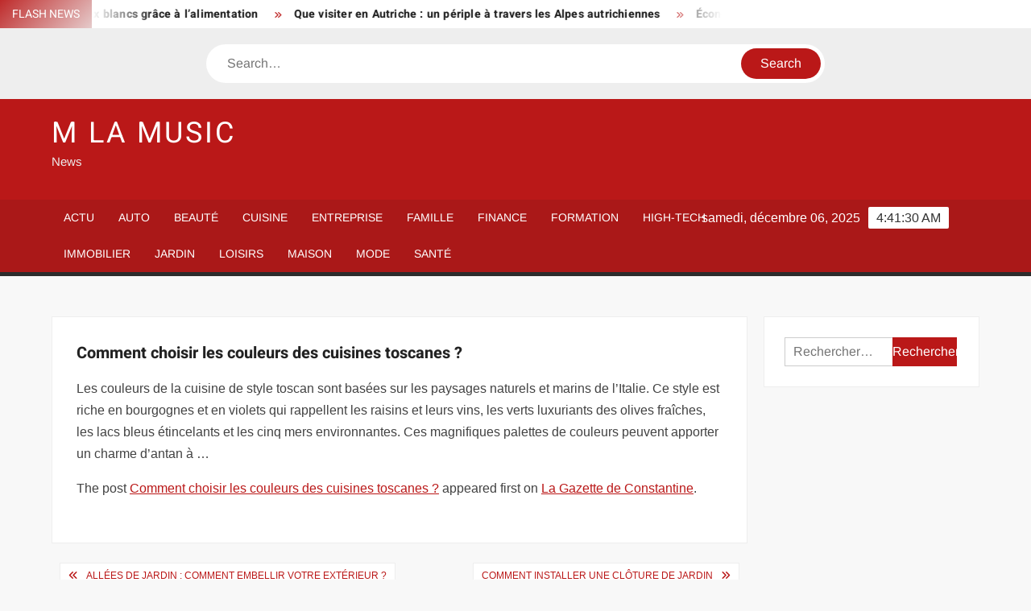

--- FILE ---
content_type: text/html; charset=UTF-8
request_url: https://www.m-la-music.net/comment-choisir-les-couleurs-des-cuisines-toscanes/
body_size: 23078
content:
<!doctype html>
<html lang="fr-FR">
<head><meta charset="UTF-8"><script>if(navigator.userAgent.match(/MSIE|Internet Explorer/i)||navigator.userAgent.match(/Trident\/7\..*?rv:11/i)){var href=document.location.href;if(!href.match(/[?&]nowprocket/)){if(href.indexOf("?")==-1){if(href.indexOf("#")==-1){document.location.href=href+"?nowprocket=1"}else{document.location.href=href.replace("#","?nowprocket=1#")}}else{if(href.indexOf("#")==-1){document.location.href=href+"&nowprocket=1"}else{document.location.href=href.replace("#","&nowprocket=1#")}}}}</script><script>(()=>{class RocketLazyLoadScripts{constructor(){this.v="1.2.6",this.triggerEvents=["keydown","mousedown","mousemove","touchmove","touchstart","touchend","wheel"],this.userEventHandler=this.t.bind(this),this.touchStartHandler=this.i.bind(this),this.touchMoveHandler=this.o.bind(this),this.touchEndHandler=this.h.bind(this),this.clickHandler=this.u.bind(this),this.interceptedClicks=[],this.interceptedClickListeners=[],this.l(this),window.addEventListener("pageshow",(t=>{this.persisted=t.persisted,this.everythingLoaded&&this.m()})),this.CSPIssue=sessionStorage.getItem("rocketCSPIssue"),document.addEventListener("securitypolicyviolation",(t=>{this.CSPIssue||"script-src-elem"!==t.violatedDirective||"data"!==t.blockedURI||(this.CSPIssue=!0,sessionStorage.setItem("rocketCSPIssue",!0))})),document.addEventListener("DOMContentLoaded",(()=>{this.k()})),this.delayedScripts={normal:[],async:[],defer:[]},this.trash=[],this.allJQueries=[]}p(t){document.hidden?t.t():(this.triggerEvents.forEach((e=>window.addEventListener(e,t.userEventHandler,{passive:!0}))),window.addEventListener("touchstart",t.touchStartHandler,{passive:!0}),window.addEventListener("mousedown",t.touchStartHandler),document.addEventListener("visibilitychange",t.userEventHandler))}_(){this.triggerEvents.forEach((t=>window.removeEventListener(t,this.userEventHandler,{passive:!0}))),document.removeEventListener("visibilitychange",this.userEventHandler)}i(t){"HTML"!==t.target.tagName&&(window.addEventListener("touchend",this.touchEndHandler),window.addEventListener("mouseup",this.touchEndHandler),window.addEventListener("touchmove",this.touchMoveHandler,{passive:!0}),window.addEventListener("mousemove",this.touchMoveHandler),t.target.addEventListener("click",this.clickHandler),this.L(t.target,!0),this.S(t.target,"onclick","rocket-onclick"),this.C())}o(t){window.removeEventListener("touchend",this.touchEndHandler),window.removeEventListener("mouseup",this.touchEndHandler),window.removeEventListener("touchmove",this.touchMoveHandler,{passive:!0}),window.removeEventListener("mousemove",this.touchMoveHandler),t.target.removeEventListener("click",this.clickHandler),this.L(t.target,!1),this.S(t.target,"rocket-onclick","onclick"),this.M()}h(){window.removeEventListener("touchend",this.touchEndHandler),window.removeEventListener("mouseup",this.touchEndHandler),window.removeEventListener("touchmove",this.touchMoveHandler,{passive:!0}),window.removeEventListener("mousemove",this.touchMoveHandler)}u(t){t.target.removeEventListener("click",this.clickHandler),this.L(t.target,!1),this.S(t.target,"rocket-onclick","onclick"),this.interceptedClicks.push(t),t.preventDefault(),t.stopPropagation(),t.stopImmediatePropagation(),this.M()}O(){window.removeEventListener("touchstart",this.touchStartHandler,{passive:!0}),window.removeEventListener("mousedown",this.touchStartHandler),this.interceptedClicks.forEach((t=>{t.target.dispatchEvent(new MouseEvent("click",{view:t.view,bubbles:!0,cancelable:!0}))}))}l(t){EventTarget.prototype.addEventListenerWPRocketBase=EventTarget.prototype.addEventListener,EventTarget.prototype.addEventListener=function(e,i,o){"click"!==e||t.windowLoaded||i===t.clickHandler||t.interceptedClickListeners.push({target:this,func:i,options:o}),(this||window).addEventListenerWPRocketBase(e,i,o)}}L(t,e){this.interceptedClickListeners.forEach((i=>{i.target===t&&(e?t.removeEventListener("click",i.func,i.options):t.addEventListener("click",i.func,i.options))})),t.parentNode!==document.documentElement&&this.L(t.parentNode,e)}D(){return new Promise((t=>{this.P?this.M=t:t()}))}C(){this.P=!0}M(){this.P=!1}S(t,e,i){t.hasAttribute&&t.hasAttribute(e)&&(event.target.setAttribute(i,event.target.getAttribute(e)),event.target.removeAttribute(e))}t(){this._(this),"loading"===document.readyState?document.addEventListener("DOMContentLoaded",this.R.bind(this)):this.R()}k(){let t=[];document.querySelectorAll("script[type=rocketlazyloadscript][data-rocket-src]").forEach((e=>{let i=e.getAttribute("data-rocket-src");if(i&&!i.startsWith("data:")){0===i.indexOf("//")&&(i=location.protocol+i);try{const o=new URL(i).origin;o!==location.origin&&t.push({src:o,crossOrigin:e.crossOrigin||"module"===e.getAttribute("data-rocket-type")})}catch(t){}}})),t=[...new Map(t.map((t=>[JSON.stringify(t),t]))).values()],this.T(t,"preconnect")}async R(){this.lastBreath=Date.now(),this.j(this),this.F(this),this.I(),this.W(),this.q(),await this.A(this.delayedScripts.normal),await this.A(this.delayedScripts.defer),await this.A(this.delayedScripts.async);try{await this.U(),await this.H(this),await this.J()}catch(t){console.error(t)}window.dispatchEvent(new Event("rocket-allScriptsLoaded")),this.everythingLoaded=!0,this.D().then((()=>{this.O()})),this.N()}W(){document.querySelectorAll("script[type=rocketlazyloadscript]").forEach((t=>{t.hasAttribute("data-rocket-src")?t.hasAttribute("async")&&!1!==t.async?this.delayedScripts.async.push(t):t.hasAttribute("defer")&&!1!==t.defer||"module"===t.getAttribute("data-rocket-type")?this.delayedScripts.defer.push(t):this.delayedScripts.normal.push(t):this.delayedScripts.normal.push(t)}))}async B(t){if(await this.G(),!0!==t.noModule||!("noModule"in HTMLScriptElement.prototype))return new Promise((e=>{let i;function o(){(i||t).setAttribute("data-rocket-status","executed"),e()}try{if(navigator.userAgent.indexOf("Firefox/")>0||""===navigator.vendor||this.CSPIssue)i=document.createElement("script"),[...t.attributes].forEach((t=>{let e=t.nodeName;"type"!==e&&("data-rocket-type"===e&&(e="type"),"data-rocket-src"===e&&(e="src"),i.setAttribute(e,t.nodeValue))})),t.text&&(i.text=t.text),i.hasAttribute("src")?(i.addEventListener("load",o),i.addEventListener("error",(function(){i.setAttribute("data-rocket-status","failed-network"),e()})),setTimeout((()=>{i.isConnected||e()}),1)):(i.text=t.text,o()),t.parentNode.replaceChild(i,t);else{const i=t.getAttribute("data-rocket-type"),s=t.getAttribute("data-rocket-src");i?(t.type=i,t.removeAttribute("data-rocket-type")):t.removeAttribute("type"),t.addEventListener("load",o),t.addEventListener("error",(i=>{this.CSPIssue&&i.target.src.startsWith("data:")?(console.log("WPRocket: data-uri blocked by CSP -> fallback"),t.removeAttribute("src"),this.B(t).then(e)):(t.setAttribute("data-rocket-status","failed-network"),e())})),s?(t.removeAttribute("data-rocket-src"),t.src=s):t.src="data:text/javascript;base64,"+window.btoa(unescape(encodeURIComponent(t.text)))}}catch(i){t.setAttribute("data-rocket-status","failed-transform"),e()}}));t.setAttribute("data-rocket-status","skipped")}async A(t){const e=t.shift();return e&&e.isConnected?(await this.B(e),this.A(t)):Promise.resolve()}q(){this.T([...this.delayedScripts.normal,...this.delayedScripts.defer,...this.delayedScripts.async],"preload")}T(t,e){var i=document.createDocumentFragment();t.forEach((t=>{const o=t.getAttribute&&t.getAttribute("data-rocket-src")||t.src;if(o&&!o.startsWith("data:")){const s=document.createElement("link");s.href=o,s.rel=e,"preconnect"!==e&&(s.as="script"),t.getAttribute&&"module"===t.getAttribute("data-rocket-type")&&(s.crossOrigin=!0),t.crossOrigin&&(s.crossOrigin=t.crossOrigin),t.integrity&&(s.integrity=t.integrity),i.appendChild(s),this.trash.push(s)}})),document.head.appendChild(i)}j(t){let e={};function i(i,o){return e[o].eventsToRewrite.indexOf(i)>=0&&!t.everythingLoaded?"rocket-"+i:i}function o(t,o){!function(t){e[t]||(e[t]={originalFunctions:{add:t.addEventListener,remove:t.removeEventListener},eventsToRewrite:[]},t.addEventListener=function(){arguments[0]=i(arguments[0],t),e[t].originalFunctions.add.apply(t,arguments)},t.removeEventListener=function(){arguments[0]=i(arguments[0],t),e[t].originalFunctions.remove.apply(t,arguments)})}(t),e[t].eventsToRewrite.push(o)}function s(e,i){let o=e[i];e[i]=null,Object.defineProperty(e,i,{get:()=>o||function(){},set(s){t.everythingLoaded?o=s:e["rocket"+i]=o=s}})}o(document,"DOMContentLoaded"),o(window,"DOMContentLoaded"),o(window,"load"),o(window,"pageshow"),o(document,"readystatechange"),s(document,"onreadystatechange"),s(window,"onload"),s(window,"onpageshow");try{Object.defineProperty(document,"readyState",{get:()=>t.rocketReadyState,set(e){t.rocketReadyState=e},configurable:!0}),document.readyState="loading"}catch(t){console.log("WPRocket DJE readyState conflict, bypassing")}}F(t){let e;function i(e){return t.everythingLoaded?e:e.split(" ").map((t=>"load"===t||0===t.indexOf("load.")?"rocket-jquery-load":t)).join(" ")}function o(o){function s(t){const e=o.fn[t];o.fn[t]=o.fn.init.prototype[t]=function(){return this[0]===window&&("string"==typeof arguments[0]||arguments[0]instanceof String?arguments[0]=i(arguments[0]):"object"==typeof arguments[0]&&Object.keys(arguments[0]).forEach((t=>{const e=arguments[0][t];delete arguments[0][t],arguments[0][i(t)]=e}))),e.apply(this,arguments),this}}o&&o.fn&&!t.allJQueries.includes(o)&&(o.fn.ready=o.fn.init.prototype.ready=function(e){return t.domReadyFired?e.bind(document)(o):document.addEventListener("rocket-DOMContentLoaded",(()=>e.bind(document)(o))),o([])},s("on"),s("one"),t.allJQueries.push(o)),e=o}o(window.jQuery),Object.defineProperty(window,"jQuery",{get:()=>e,set(t){o(t)}})}async H(t){const e=document.querySelector("script[data-webpack]");e&&(await async function(){return new Promise((t=>{e.addEventListener("load",t),e.addEventListener("error",t)}))}(),await t.K(),await t.H(t))}async U(){this.domReadyFired=!0;try{document.readyState="interactive"}catch(t){}await this.G(),document.dispatchEvent(new Event("rocket-readystatechange")),await this.G(),document.rocketonreadystatechange&&document.rocketonreadystatechange(),await this.G(),document.dispatchEvent(new Event("rocket-DOMContentLoaded")),await this.G(),window.dispatchEvent(new Event("rocket-DOMContentLoaded"))}async J(){try{document.readyState="complete"}catch(t){}await this.G(),document.dispatchEvent(new Event("rocket-readystatechange")),await this.G(),document.rocketonreadystatechange&&document.rocketonreadystatechange(),await this.G(),window.dispatchEvent(new Event("rocket-load")),await this.G(),window.rocketonload&&window.rocketonload(),await this.G(),this.allJQueries.forEach((t=>t(window).trigger("rocket-jquery-load"))),await this.G();const t=new Event("rocket-pageshow");t.persisted=this.persisted,window.dispatchEvent(t),await this.G(),window.rocketonpageshow&&window.rocketonpageshow({persisted:this.persisted}),this.windowLoaded=!0}m(){document.onreadystatechange&&document.onreadystatechange(),window.onload&&window.onload(),window.onpageshow&&window.onpageshow({persisted:this.persisted})}I(){const t=new Map;document.write=document.writeln=function(e){const i=document.currentScript;i||console.error("WPRocket unable to document.write this: "+e);const o=document.createRange(),s=i.parentElement;let n=t.get(i);void 0===n&&(n=i.nextSibling,t.set(i,n));const c=document.createDocumentFragment();o.setStart(c,0),c.appendChild(o.createContextualFragment(e)),s.insertBefore(c,n)}}async G(){Date.now()-this.lastBreath>45&&(await this.K(),this.lastBreath=Date.now())}async K(){return document.hidden?new Promise((t=>setTimeout(t))):new Promise((t=>requestAnimationFrame(t)))}N(){this.trash.forEach((t=>t.remove()))}static run(){const t=new RocketLazyLoadScripts;t.p(t)}}RocketLazyLoadScripts.run()})();</script>
	
	<meta name="viewport" content="width=device-width">
	<link rel="profile" href="https://gmpg.org/xfn/11">

				 			 			 			 			 			 			 			 			 			 			 			 			 			 			 <meta name='robots' content='index, follow, max-image-preview:large, max-snippet:-1, max-video-preview:-1' />
<meta http-equiv="Content-Security-Policy" content="upgrade-insecure-requests">

	<!-- This site is optimized with the Yoast SEO plugin v26.5 - https://yoast.com/wordpress/plugins/seo/ -->
	<title>Comment choisir les couleurs des cuisines toscanes ? - M La Music</title><link rel="preload" data-rocket-preload as="font" href="https://www.m-la-music.net/wp-content/themes/freenews/assets/library/fontawesome/webfonts/fa-solid-900.woff2" crossorigin><link rel="preload" data-rocket-preload as="font" href="https://www.m-la-music.net/wp-content/fonts/arimo/P5sfzZCDf9_T_3cV7NCUECyoxNk37cxcABrB.woff2" crossorigin><link rel="preload" data-rocket-preload as="font" href="https://www.m-la-music.net/wp-content/fonts/heebo/NGSpv5_NC0k9P_v6ZUCbLRAHxK1EiSysdUmm.woff2" crossorigin><link rel="preload" data-rocket-preload as="font" href="https://www.m-la-music.net/wp-content/fonts/heebo/NGSpv5_NC0k9P_v6ZUCbLRAHxK1EbiusdUmm.woff2" crossorigin><style id="wpr-usedcss">img:is([sizes=auto i],[sizes^="auto," i]){contain-intrinsic-size:3000px 1500px}body,html{font-family:-apple-system,BlinkMacSystemFont,"Segoe UI",Roboto,Helvetica,Arial,sans-serif,"Apple Color Emoji","Segoe UI Emoji","Segoe UI Symbol"!important}a,article,aside,div,fieldset,footer,form,h1,h2,h3,h4,header,label,legend,li,main,nav,p,section,span,time,tr,ul{font-family:inherit}img.emoji{display:inline!important;border:none!important;box-shadow:none!important;height:1em!important;width:1em!important;margin:0 .07em!important;vertical-align:-.1em!important;background:0 0!important;padding:0!important}html{font-family:sans-serif;-webkit-text-size-adjust:100%;-ms-text-size-adjust:100%}body{margin:0}article,aside,footer,header,main,menu,nav,section{display:block}canvas,progress{display:inline-block;vertical-align:baseline}[hidden],template{display:none}a{background-color:transparent;text-decoration:none}h1{font-size:2em;margin:.67em 0}img{border:0}svg:not(:root){overflow:hidden}button,input,optgroup,select,textarea{color:inherit;font:inherit;margin:0}button{overflow:visible}button,select{text-transform:none}button,html input[type=button],input[type=submit]{-webkit-appearance:button;cursor:pointer}button[disabled],html input[disabled]{cursor:default}button:-moz-focus-inner,input:-moz-focus-inner{border:0;padding:0}input{line-height:normal}input[type=checkbox],input[type=radio]{box-sizing:border-box;padding:0}input[type=number]:-webkit-inner-spin-button,input[type=number]:-webkit-outer-spin-button{height:auto}input[type=search]:-webkit-search-cancel-button,input[type=search]:-webkit-search-decoration{-webkit-appearance:none}fieldset{border:1px solid silver;margin:0 2px;padding:.35em .625em .75em}legend{border:0;padding:0}textarea{overflow:auto}optgroup{font-weight:700}table{border-collapse:collapse;border-spacing:0}body,button,input,optgroup,select,textarea{color:#424242;font-family:Arimo,"Helvetica Neue",helvetica,arial,sans-serif;font-size:16px;line-height:1.7}h1,h2,h3,h4{color:#222;font-family:Heebo,serif;font-weight:500;line-height:1.1;margin:0 0 .75em}h1 a,h2 a,h3 a,h4 a{color:#222}h1{font-size:36px}h2{font-size:30px}h3{font-size:24px}h4{font-size:20px}p{margin:0 0 1em;padding:0}i{font-style:italic}html{-webkit-box-sizing:border-box;-moz-box-sizing:border-box;box-sizing:border-box}*,:after,:before{box-sizing:inherit}body{background:#f8f8f8}ul{margin:0 0 1.75em 1.3125em;padding:0}ul{list-style:disc}li>ul{margin-bottom:0;margin-left:1.5em}img{height:auto;max-width:100%;vertical-align:middle}#primary .post .entry-content table{margin:0 0 1.5em;width:100%}#primary .post .entry-content table{border:1px solid #ebebeb}#primary .post .entry-content table tr{border-bottom:1px solid #ebebeb}button,input[type=button],input[type=submit]{border:none;background-color:#ba1818;color:#fff;font-size:16px;line-height:1;padding:8px 16px;outline:0;transition:background 150ms ease-in-out}button:hover,input[type=button]:hover,input[type=submit]:hover{background-color:#111}button:active,button:focus,input[type=button]:active,input[type=button]:focus,input[type=submit]:active,input[type=submit]:focus{background-color:#111;outline:dotted thin;outline-offset:-4px}input[type=date],input[type=number],input[type=search],input[type=text],input[type=time],input[type=url],textarea{color:#666;border:1px solid #ccc;padding:5px 10px}input[type=date]:focus,input[type=number]:focus,input[type=search]:focus,input[type=text]:focus,input[type=time]:focus,input[type=url]:focus,textarea:focus{outline:dotted thin;outline-offset:-4px}select{border:1px solid #ccc}textarea{width:100%}a{color:#ba1818;text-decoration:none}a:active,a:hover{outline:0}.main-navigation{display:inline-block;font-family:Arimo,serif;transition:all .5s ease 0s;-o-transition:.5s;-ms-transition:.5s;-moz-transition:.5s;-webkit-transition:.5s;max-width:calc(100% - 300px)}#nav-sticker{background-color:#aa1818;border-bottom:5px solid #2c2c2c;position:relative;z-index:999}.main-header>.navigation-top,.main-header>.secondary-navigation{display:none}.site-header-menu{text-align:left}.main-navigation ul{margin:0;padding:0;list-style:none}.main-navigation ul li{display:inline-block;margin-right:-4px;position:relative}.main-navigation ul li a{color:#fff;display:block;font-size:14px;font-weight:400;padding:0 15px;position:relative;text-transform:uppercase}.main-navigation>.menu>ul>li>a,.main-navigation>ul>li>a{line-height:45px}.main-navigation ul li:hover>a{color:#bdbdbd}.main-navigation ul li ul li a{color:#fff;font-size:13px;line-height:36px}.main-navigation ul li ul li:hover{background-color:#111}.main-navigation ul.sub-menu{background-color:#ba1818;left:0;min-width:200px;position:absolute;top:120%;z-index:99;opacity:0;visibility:hidden;-webkit-transition:.5s;-moz-transition:.5s;-ms-transition:.5s;-o-transition:.5s;transition:all .5s ease}.main-navigation ul li.focus>ul.sub-menu,.main-navigation ul li:hover>ul.sub-menu{opacity:1;visibility:visible;top:100%}.main-navigation ul.sub-menu li{float:none;display:block;border-bottom:1px solid rgba(255,255,255,.3);margin:0}.main-navigation ul.sub-menu li:last-child{border:none}.main-navigation ul.sub-menu ul{right:-100%;left:auto;top:-20%}.main-navigation ul.sub-menu li:hover>ul{top:0}.main-navigation ul li.menu-item-has-children>a:before,.main-navigation ul li.page_item_has_children>a:before{font-family:'Font Awesome 6 Free';font-size:10px;content:"\f078";position:absolute;right:12px;top:0;font-weight:900}.main-navigation ul.sub-menu li.menu-item-has-children>a:before{content:"\f054"}.main-navigation .menu li.page_item_has_children a,.main-navigation ul.menu li.menu-item-has-children a{padding-right:30px}.menu-toggle{display:none}.dropdown-toggle{display:none}.clock{color:#fff;display:inline-block;padding-top:9px;right:8%;position:absolute;top:0}#date,#time{float:right}#time{background-color:#fff;color:#333;padding:0 10px;margin-left:10px;border-radius:2px}.secondary-navigation{background-color:#fff}.secondary-navigation ul{margin:0;padding:0;list-style:none}.secondary-navigation ul li{display:inline-block;line-height:35px;margin-right:-4px;position:relative}.secondary-navigation>ul>li{line-height:32px}.secondary-navigation ul li a{color:#333;display:block;font-size:13px;font-weight:400;padding:0 12px;position:relative;text-transform:uppercase}.secondary-navigation ul li a:hover{color:#999}.secondary-navigation ul.sub-menu{background-color:#fff;left:0;min-width:200px;position:absolute;top:120%;z-index:99;opacity:0;visibility:hidden;-webkit-transition:.5s;-moz-transition:.5s;-ms-transition:.5s;-o-transition:.5s;transition:all .5s ease}.secondary-navigation ul li.dropdown-children>ul.sub-menu,.secondary-navigation ul li.focus>ul.sub-menu,.secondary-navigation ul li:hover>ul.sub-menu{opacity:1;visibility:visible;top:100%}.secondary-navigation ul.sub-menu li{float:none;display:block;border-bottom:1px solid rgba(0,0,0,.1);margin:0}.secondary-navigation ul.sub-menu li:last-child{border:none}.secondary-navigation ul.sub-menu ul{right:-100%;left:auto;top:-20%}.secondary-navigation ul.sub-menu li:hover>ul{top:0}.secondary-menu-toggle{display:none}.main-header-brand{display:inline-block;width:100%}.header-media-search{background-color:#eee;padding:20px 0}.search-container{background-color:#fff;border-radius:40px;padding:5px;text-align:center;position:relative;margin:0 auto;width:60%}.search-container .search{border-radius:20px;max-width:1170px;margin:0 auto;overflow:hidden;position:relative;z-index:2}.search-container .search-field{border-radius:0;border:none;outline:0;padding:0 20px;height:38px;width:calc(100% - 100px);vertical-align:top;-webkit-appearance:none}.search-container .search-submit{border-radius:20px;height:38px;margin-left:-4px;margin-right:-1px;width:100px}#page{overflow:hidden;position:relative;word-wrap:break-word}#content{margin:50px 0}.wrap{margin-right:auto;margin-left:auto;margin-left:5%;margin-right:5%}.wrap:after{clear:both;content:"";display:block}.has-sidebar #primary{float:left;width:75%;width:calc(75% - 0px)}.has-sidebar #secondary{float:right;padding-left:20px;width:25%;width:calc(25% + 0px)}.top-header{background-color:#fff;position:relative;z-index:9}.flash-news:after{content:"";background:linear-gradient(90deg,rgba(255,255,255,0) 0,#fff 100%);right:30%;width:80px;height:35px;top:0;z-index:2;position:absolute}.flash-news{float:left;width:70%;overflow:hidden}.flash-news-header:after{content:"";background:linear-gradient(90deg,#fff 0,rgba(255,255,255,0) 100%);right:-80px;width:80px;height:35px;top:0;z-index:999;display:inline-block;position:absolute}.flash-news-header{background:linear-gradient(-45deg,#ba1818,#eee,#ba1818,#333);background-size:400% 400%;-webkit-animation:15s infinite Gradient;-moz-animation:15s infinite Gradient;animation:15s infinite Gradient;float:left;z-index:2;position:absolute;left:0}@-webkit-keyframes Gradient{0%{background-position:0 50%}50%{background-position:100% 50%}100%{background-position:0 50%}}@-moz-keyframes Gradient{0%{background-position:0 50%}50%{background-position:100% 50%}100%{background-position:0 50%}}@keyframes Gradient{0%{background-position:0 50%}50%{background-position:100% 50%}100%{background-position:0 50%}}.flash-news-title{color:#fff;height:35px;margin:0;padding:10px 15px;text-transform:uppercase;font-size:14px}.marquee:before{background-color:#333;content:"";width:100%;top:0;bottom:0}.marquee{background-color:#fff;height:35px;width:100%}.marquee .news-post-title:before{color:#ba1818;font-family:'Font Awesome 6 Free';font-size:10px;content:"\f101";margin-right:15px;font-weight:900}.marquee .news-post-title{margin-right:15px;display:inline-block;margin-top:3px}.marquee .news-post-title h3{display:inline-block;font-size:14px;font-weight:700;margin:0;letter-spacing:.2px}.header-social-menu{background-color:#ba1818;float:right;width:30%;margin-bottom:-1px;overflow:hidden}.site-header{position:relative}.header-brand{background-color:#ba1818;padding:10px 0}.header-brand-content{width:100%}.site-branding{display:inline-block;padding:10px 0;position:relative;-webkit-transition:margin-bottom .2s;transition:margin-bottom .2s;z-index:3;text-align:left}.header-right{float:right;display:inline-block}.header-banner{padding:10px 0}.main-header-brand .header-right .widget{margin:0}.site-branding a{text-decoration:none}.site-branding-text{display:inline-block;vertical-align:middle}.site-title{clear:none;font-family:Heebo,serif;font-size:36px;font-weight:400;line-height:1.25;letter-spacing:.08em;margin:0;padding:0;text-transform:uppercase}.site-title,.site-title a{color:#fff;opacity:1}.site-description{font-family:Arimo,serif;font-size:15px;color:#eee}.screen-reader-text{border:0;clip:rect(1px,1px,1px,1px);clip-path:inset(50%);height:1px;margin:-1px;overflow:hidden;padding:0;position:absolute!important;width:1px;word-wrap:normal!important}.screen-reader-text:focus{background-color:#f1f1f1;border-radius:3px;box-shadow:0 0 2px 2px rgba(0,0,0,.6);clip:auto!important;clip-path:none;color:#21759b;display:block;font-size:14px;font-size:.875rem;font-weight:700;height:auto;left:5px;line-height:normal;padding:15px 23px 14px;text-decoration:none;top:5px;width:auto;z-index:100000}#content[tabindex="-1"]:focus{outline:0}.entry-content:after,.entry-content:before,.flash-news:after,.flash-news:before,.post-navigation:after,.post-navigation:before,.primary-menu:after,.primary-menu:before,.site-content:after,.site-content:before,.site-footer:after,.site-footer:before,.site-header-menu:after,.site-header-menu:before,.site-header:after,.site-header:before,.slick-slide:after,.slick-slide:before,.top-header-inner:after,.top-header-inner:before,.top-header:after,.top-header:before{content:"";display:table;table-layout:fixed}.entry-content:after,.flash-news:after,.post-navigation:after,.primary-menu:after,.site-content:after,.site-footer:after,.site-header-menu:after,.site-header:after,.slick-slide:after,.top-header-inner:after,.top-header:after{clear:both}.widget{margin:0 0 3em}#secondary .widget{background-color:#fff;border:1px solid #eee;padding:25px}.widget select{max-width:100%}.widget_search .search-field{width:calc(100% - 81px);float:left;border-radius:0;height:36px;-webkit-appearance:none}.widget_search .search-submit{height:36px;width:80px;background-color:#ba1818;border-color:#ba1818;color:#fff;margin-left:-1px;padding:0}.main-content-area{background-color:#fff;display:inline-block;padding:1.25em;border-left:1px solid #eee;border-right:1px solid #eee;width:100%}.left-widget-area{background-color:#fff;display:inline-block;float:left;padding:1.25em;width:30%}.right-widget-area{background-color:#fff;display:inline-block;float:right;padding:1.25em;width:30%}.left-widget-area .widget{margin:0 0 1.25em}.hentry{margin:0 0 1.5em}.entry-content{margin:0 0 1.5em}.entry-content a{text-decoration:underline}.entry-content p:last-child{margin:0}.entry-header{margin-bottom:15px}.entry-title{font-size:20px;line-height:1.5;display:block;padding:0;margin-bottom:10px;position:relative;font-weight:600}.entry-content ul{padding:0 0 0 20px}.entry-header .entry-meta{font-size:13px;font-weight:700}.entry-header .entry-meta a{margin:0 6px 8px 0}.entry-footer .entry-meta span:before{content:"";background-color:#ba1818;height:1px;width:8px;display:inline-block;margin:0 7px 0 10px}.entry-footer .entry-meta span:first-child:before{display:none}.entry-content-holder{background-color:#fff;border:1px solid #eee;padding:20px}.single .entry-content-holder{padding:30px}.entry-footer .entry-meta{font-size:13px}.post-navigation .nav-links{text-transform:uppercase;font-size:12px;padding:0 10px}.post-navigation .nav-links .nav-previous:before{font-family:'Font Awesome 6 Free';font-weight:700;content:"\f100";margin-left:10px}.post-navigation .nav-links .nav-next:after{font-family:'Font Awesome 6 Free';font-weight:700;content:"\f101";margin-right:10px}.post-navigation .nav-links .nav-next a,.post-navigation .nav-links .nav-previous a{display:inline-block;padding:5px 10px}.post-navigation .nav-links .nav-next,.post-navigation .nav-links .nav-previous{background-color:#fff;border:1px solid #eee;float:left}.post-navigation .nav-links .nav-next{float:right}.post-navigation .nav-links .nav-next,.post-navigation .nav-links .nav-next a,.post-navigation .nav-links .nav-previous,.post-navigation .nav-links .nav-previous a{color:#ba1818}.post-navigation .nav-links .nav-next:hover,.post-navigation .nav-links .nav-previous:hover{background-color:#f8f8f8}object{max-width:100%}.slick-slider{position:relative;display:block;box-sizing:border-box;user-select:none;touch-action:pan-y;-webkit-tap-highlight-color:transparent}.slick-list{position:relative;overflow:hidden;display:block;margin:0;padding:0;z-index:1}.slick-list:focus{outline:0}.slick-list.dragging{cursor:pointer;cursor:hand}.slick-slider .slick-list,.slick-slider .slick-track{-webkit-transform:translate3d(0,0,0);-moz-transform:translate3d(0,0,0);-ms-transform:translate3d(0,0,0);-o-transform:translate3d(0,0,0);transform:translate3d(0,0,0)}.slick-track{position:relative;left:0;top:0;display:block}.slick-track:after,.slick-track:before{content:"";display:table}.slick-track:after{clear:both}.slick-loading .slick-track{visibility:hidden}.slick-slide{float:left;height:100%;min-height:1px;display:none}[dir=rtl] .slick-slide{float:right}.slick-slide img{display:block;width:100%}.slick-slide.slick-loading img{display:none}.slick-slide.dragging img{pointer-events:none}.slick-initialized .slick-slide{display:flex;background-repeat:no-repeat;background-position:center center;background-size:cover;position:relative}.slick-loading .slick-slide{visibility:hidden}.slick-vertical .slick-slide{display:block;height:auto;border:1px solid transparent}.slick-arrow.slick-hidden{display:none}.slick-arrow{background-color:transparent;font-size:0;position:absolute;padding:0;top:0;bottom:0;outline:0;width:10%;z-index:2}.slick-arrow:focus,.slick-arrow:hover{background-color:transparent}.slick-prev{right:0;cursor:url([data-uri]),default}.slick-next{left:0;cursor:url([data-uri]),default}.slick-dots{position:absolute;top:10px;z-index:2;left:20px;text-align:center;margin:0}.slick-dots li{list-style:none;margin:0 4px;display:inline-block}.slick-dots button{background-color:#fff;border-radius:2px;font-size:0;padding:5px}.slick-dots .slick-active button{opacity:.4}.highlighted-category-posts .slick-slide{border:0}.highlighted-category-posts{position:relative;overflow:hidden}.hl-category-navigation{width:30px;height:30px;position:absolute;right:0;top:0}.hl-category-nav:before{font-size:12px;color:#fff}.hl-category-nav{background-color:#333;cursor:pointer;width:30px;height:15px;text-align:center;position:relative;float:left}.hl-category-nav:hover{background-color:#ba1818}.advertise-area .widget_category_slide .slick-list,.main-content-area .widget_category_slide .slick-list{margin-right:-10px}.advertise-area .widget_category_slide .slick-slide,.main-content-area .widget_category_slide .slick-slide{padding-right:10px}.advertise-area .widget_category_slide .category-slide-wrap-single .slick-list,.main-content-area .widget_category_slide .category-slide-wrap-single .slick-list{margin-right:0}.advertise-area .widget_category_slide .category-slide-wrap-single .slick-slide,.main-content-area .widget_category_slide .category-slide-wrap-single .slick-slide{padding-right:0}#colophon{display:block}.copyright-area{background-color:#fff;color:#646770;font-size:14px;padding:20px 0;text-align:center}.site-info{display:inline-block}.footer-right-info{display:inline-block;float:right}.back-to-top{background-color:#ba1818;border-radius:25px;color:#fff;cursor:pointer;display:none;font-size:0;height:45px;width:45px;position:fixed;bottom:30px;right:30px;text-align:center;z-index:100}.back-to-top i{font-size:18px;-ms-transition:.3s;-moz-transition:.3s;-webkit-transition:.3s;-o-transition:.3s;transition:all .3s ease 0s}.back-to-top:hover i{margin-top:-3px;opacity:.7}@media only screen and (max-width:1200px){.wrap{margin-left:5%;margin-right:5%}.clock{font-size:12px;right:20px}#time{height:auto}}@media only screen and (max-width:1024px){.wrap{max-width:94%;margin:0 auto}.theiaStickySidebar{position:static!important;transform:none!important}.left-widget-area{border-right:1px solid #eee;border-top:1px solid #eee}.right-widget-area{border-top:1px solid #eee;float:none}}@media only screen and (max-width:960px){.flash-news,.header-social-menu{width:100%}.flash-news:after{right:0}.has-sidebar #primary{width:100%;padding:0;margin-bottom:50px}.has-sidebar #secondary{padding-left:0;width:100%}}@media only screen and (max-width:768px){.main-header-brand .header-right,.main-header-brand .site-branding{display:block;text-align:center;width:100%}.site-title{font-size:24px}.navigation-top{float:inherit}#nav-sticker,.main-header-brand .navigation-top,.main-header-brand .secondary-navigation,.main-header-brand .sticky-wrapper{display:none}.main-header>.navigation-top,.main-header>.secondary-navigation{display:block}.main-navigation{display:block;margin:0;max-width:100%}.main-navigation>.menu>ul>li>a,.main-navigation>ul>li>a{line-height:36px}.main-navigation ul li a{color:#333;border-bottom:1px solid rgba(0,0,0,.07)}.main-navigation ul.menu{display:none;width:100%;clear:both}.main-navigation div.menu>ul{display:none}.main-navigation ul li,.secondary-navigation ul li{display:block;float:none;line-height:36px}.main-navigation ul li ul li a{color:#333}.dropdown-toggle{background:#333;color:#fff;cursor:pointer;display:block;position:absolute;right:15px;text-align:center;top:6px;padding:4px 10px}.secondary-navigation .dropdown-toggle{display:none}.main-navigation ul>li:hover>.dropdown-toggle{background-color:#ba1818}.main-navigation ul li.menu-item-has-children>a:before,.main-navigation ul li.page_item_has_children>a:before,.main-navigation ul.sub-menu li.menu-item-has-children>a:before{display:none}.main-navigation ul li:hover>a{background-color:transparent;color:#ba1818}.main-navigation ul li ul li:hover{background-color:transparent}.main-navigation ul.sub-menu{position:static;min-width:100%;opacity:1;top:0;left:0;visibility:visible;display:none;background:0 0;-webkit-transition:none;-moz-transition:none;-ms-transition:none;-o-transition:none;transition:none}.main-navigation ul>li:hover>.sub-menu{top:0}.main-navigation ul.menu>li:hover>a:after{display:none}.main-navigation ul.sub-menu li{border-bottom:none}.main-navigation .menu li.page_item_has_children ul li a,.main-navigation ul.menu li.menu-item-has-children ul li a{padding:0 45px}.menu-toggle,.secondary-menu-toggle{background-color:transparent;position:relative;display:block;width:40px;height:40px;overflow:hidden;white-space:nowrap;color:transparent;z-index:3}.menu-toggle:focus,.menu-toggle:hover,.secondary-menu-toggle:focus,.secondary-menu-toggle:hover{background-color:transparent}.secondary-menu-toggle{position:absolute;top:2px;right:15px}.toggle-bar:after,.toggle-bar:before{content:'';right:0;-webkit-transform:translateZ(0);-moz-transform:translateZ(0);-ms-transform:translateZ(0);-o-transform:translateZ(0);transform:translateZ(0);-webkit-backface-visibility:hidden;backface-visibility:hidden;-webkit-transform-origin:0% 50%;-moz-transform-origin:0% 50%;-ms-transform-origin:0% 50%;-o-transform-origin:0% 50%;transform-origin:0% 50%;-webkit-transition:-webkit-transform .3s .3s;-moz-transition:-moz-transform .3s .3s;transition:transform .3s .3s}.toggle-bar:before{top:-6px}.toggle-bar:after{top:6px}.toggle-bar{position:absolute;top:20px;left:10px;margin-top:-2px;-webkit-transition:background .3s .3s;-moz-transition:background .3s .3s;transition:background .3s .3s}.toggle-bar,.toggle-bar:after,.toggle-bar:before{position:absolute;display:inline-block;height:3px;width:24px;background:#2e3233}.toggle-text{font-size:0}.toggled .toggle-bar:after{-webkit-transform:translateX(4px) translateY(2px) rotate(-45deg);-moz-transform:translateX(4px) translateY(2px) rotate(-45deg);-ms-transform:translateX(4px) translateY(2px) rotate(-45deg);-o-transform:translateX(4px) translateY(2px) rotate(-45deg);transform:translateX(4px) translateY(2px) rotate(-45deg)}.toggled .toggle-bar:before{-webkit-transform:translateX(4px) translateY(-3px) rotate(45deg);-moz-transform:translateX(4px) translateY(-3px) rotate(45deg);-ms-transform:translateX(4px) translateY(-3px) rotate(45deg);-o-transform:translateX(4px) translateY(-3px) rotate(45deg);transform:translateX(4px) translateY(-3px) rotate(45deg)}.toggled .toggle-bar{background:rgba(46,50,51,0)}.secondary-navigation .sub-menu li.menu-item-has-children a,.secondary-navigation .sub-menu li.page_item_has_children a{padding:0 45px}.secondary-navigation ul.sub-menu li{border-bottom:none}.secondary-navigation ul.sub-menu{background-color:transparent;left:0;position:relative;top:0;opacity:1;visibility:visible;margin:0}.secondary-navigation ul.sub-menu ul{right:auto;left:0;top:0}.secondary-navigation ul li.focus>ul.sub-menu,.secondary-navigation ul li:hover>ul.sub-menu{opacity:1;visibility:visible;top:0}.slick-dots{bottom:auto;top:10px}.entry-footer .entry-meta span{display:inline-block}}@media only screen and (max-width:500px){.flash-news-header,.flash-news:after{display:none}.highlighted-category-posts .slick-slide{padding:0}.entry-content{margin:0}}@media print{@page{margin:2cm}.entry{margin-top:1em}.entry .entry-header,.site-footer .site-info{margin:0}body{font:13pt Arimo,"Helvetica Neue",helvetica,arial,sans-serif;line-height:1.3;background:#fff!important;color:#000;text-align:left}h1{font-size:24pt}h2,h3,h4{font-size:14pt;margin-top:25px}h1,h2,h3,h4{page-break-after:avoid;page-break-inside:avoid}img{page-break-inside:avoid;page-break-after:avoid}table{page-break-inside:avoid}ul{page-break-before:avoid}a,a:link,a:visited{background:0 0;font-weight:700;text-decoration:underline;text-align:left}a{page-break-inside:avoid}a[href]:after{content:none}a:after>img{content:""}article a[href^="#"]:after{content:""}a:not(:local-link):after{content:" < " attr(href) "> "}#nav-sticker,.copyright-area,.entry-footer,.header-right,.left-widget-area,.main-navigation,.post-navigation,.right-widget-area,.search-container,.secondary-navigation,.top-header,.widget-area{display:none}.back-to-top{display:none!important}.main-content-area{width:100%}.has-sidebar #primary{width:100%}.widget{clear:both;width:100%}}.fa{font-family:var(--fa-style-family,"Font Awesome 6 Free");font-weight:var(--fa-style,900)}.fa{-moz-osx-font-smoothing:grayscale;-webkit-font-smoothing:antialiased;display:var(--fa-display,inline-block);font-style:normal;font-variant:normal;line-height:1;text-rendering:auto}.fa-long-arrow-up:before{content:"\f176"}.fa-angle-right:before{content:"\f105"}.fa-angle-down:before{content:"\f107"}.fa-chevron-down:before{content:"\f078"}.fa-angle-up:before{content:"\f106"}.fa-angle-left:before{content:"\f104"}:root{--fa-style-family-brands:"Font Awesome 6 Brands";--fa-font-brands:normal 400 1em/1 "Font Awesome 6 Brands"}:root{--fa-font-regular:normal 400 1em/1 "Font Awesome 6 Free"}:root{--fa-style-family-classic:"Font Awesome 6 Free";--fa-font-solid:normal 900 1em/1 "Font Awesome 6 Free"}@font-face{font-family:"Font Awesome 6 Free";font-style:normal;font-weight:900;font-display:swap;src:url(https://www.m-la-music.net/wp-content/themes/freenews/assets/library/fontawesome/webfonts/fa-solid-900.woff2) format("woff2"),url(https://www.m-la-music.net/wp-content/themes/freenews/assets/library/fontawesome/webfonts/fa-solid-900.ttf) format("truetype")}@font-face{font-family:"Font Awesome 5 Free";font-display:swap;font-weight:900;src:url(https://www.m-la-music.net/wp-content/themes/freenews/assets/library/fontawesome/webfonts/fa-solid-900.woff2) format("woff2"),url(https://www.m-la-music.net/wp-content/themes/freenews/assets/library/fontawesome/webfonts/fa-solid-900.ttf) format("truetype")}@font-face{font-family:FontAwesome;font-display:swap;src:url(https://www.m-la-music.net/wp-content/themes/freenews/assets/library/fontawesome/webfonts/fa-solid-900.woff2) format("woff2"),url(https://www.m-la-music.net/wp-content/themes/freenews/assets/library/fontawesome/webfonts/fa-solid-900.ttf) format("truetype")}@font-face{font-display:swap;font-family:Arimo;font-style:normal;font-weight:400;src:url(https://www.m-la-music.net/wp-content/fonts/arimo/P5sfzZCDf9_T_3cV7NCUECyoxNk37cxcABrB.woff2) format('woff2');unicode-range:U+0000-00FF,U+0131,U+0152-0153,U+02BB-02BC,U+02C6,U+02DA,U+02DC,U+2000-206F,U+2074,U+20AC,U+2122,U+2191,U+2193,U+2212,U+2215,U+FEFF,U+FFFD}@font-face{font-display:swap;font-family:Heebo;font-style:normal;font-weight:400;src:url(https://www.m-la-music.net/wp-content/fonts/heebo/NGSpv5_NC0k9P_v6ZUCbLRAHxK1EiSysdUmm.woff2) format('woff2');unicode-range:U+0000-00FF,U+0131,U+0152-0153,U+02BB-02BC,U+02C6,U+02DA,U+02DC,U+2000-206F,U+2074,U+20AC,U+2122,U+2191,U+2193,U+2212,U+2215,U+FEFF,U+FFFD}@font-face{font-display:swap;font-family:Heebo;font-style:normal;font-weight:700;src:url(https://www.m-la-music.net/wp-content/fonts/heebo/NGSpv5_NC0k9P_v6ZUCbLRAHxK1EbiusdUmm.woff2) format('woff2');unicode-range:U+0000-00FF,U+0131,U+0152-0153,U+02BB-02BC,U+02C6,U+02DA,U+02DC,U+2000-206F,U+2074,U+20AC,U+2122,U+2191,U+2193,U+2212,U+2215,U+FEFF,U+FFFD}.theiaStickySidebar:after{content:"";display:table;clear:both}</style>
	<link rel="canonical" href="https://www.lagazettedeconstantine.com/comment-choisir-les-couleurs-des-cuisines-toscanes/" />
	<meta property="og:locale" content="fr_FR" />
	<meta property="og:type" content="article" />
	<meta property="og:title" content="Comment choisir les couleurs des cuisines toscanes ? - M La Music" />
	<meta property="og:description" content="Les couleurs de la cuisine de style toscan sont basées sur les paysages naturels et marins de l&#8217;Italie. Ce style est riche en bourgognes et en violets qui rappellent les" />
	<meta property="og:url" content="https://www.lagazettedeconstantine.com/comment-choisir-les-couleurs-des-cuisines-toscanes/" />
	<meta property="og:site_name" content="M La Music" />
	<meta property="article:published_time" content="2023-05-09T00:01:00+00:00" />
	<meta name="author" content="Melanie" />
	<meta name="twitter:card" content="summary_large_image" />
	<meta name="twitter:label1" content="Écrit par" />
	<meta name="twitter:data1" content="Melanie" />
	<script type="application/ld+json" class="yoast-schema-graph">{"@context":"https://schema.org","@graph":[{"@type":"WebPage","@id":"https://www.lagazettedeconstantine.com/comment-choisir-les-couleurs-des-cuisines-toscanes/","url":"https://www.lagazettedeconstantine.com/comment-choisir-les-couleurs-des-cuisines-toscanes/","name":"Comment choisir les couleurs des cuisines toscanes ? - M La Music","isPartOf":{"@id":"https://www.m-la-music.net/#website"},"datePublished":"2023-05-09T00:01:00+00:00","author":{"@id":"https://www.m-la-music.net/#/schema/person/054cc7cd0b002b15823fedae4f0b890e"},"breadcrumb":{"@id":"https://www.lagazettedeconstantine.com/comment-choisir-les-couleurs-des-cuisines-toscanes/#breadcrumb"},"inLanguage":"fr-FR","potentialAction":[{"@type":"ReadAction","target":["https://www.lagazettedeconstantine.com/comment-choisir-les-couleurs-des-cuisines-toscanes/"]}]},{"@type":"BreadcrumbList","@id":"https://www.lagazettedeconstantine.com/comment-choisir-les-couleurs-des-cuisines-toscanes/#breadcrumb","itemListElement":[{"@type":"ListItem","position":1,"name":"Home","item":"https://www.m-la-music.net/"},{"@type":"ListItem","position":2,"name":"Comment choisir les couleurs des cuisines toscanes ?"}]},{"@type":"WebSite","@id":"https://www.m-la-music.net/#website","url":"https://www.m-la-music.net/","name":"M La Music","description":"News","potentialAction":[{"@type":"SearchAction","target":{"@type":"EntryPoint","urlTemplate":"https://www.m-la-music.net/?s={search_term_string}"},"query-input":{"@type":"PropertyValueSpecification","valueRequired":true,"valueName":"search_term_string"}}],"inLanguage":"fr-FR"},{"@type":"Person","@id":"https://www.m-la-music.net/#/schema/person/054cc7cd0b002b15823fedae4f0b890e","name":"Melanie","image":{"@type":"ImageObject","inLanguage":"fr-FR","@id":"https://www.m-la-music.net/#/schema/person/image/","url":"https://secure.gravatar.com/avatar/94fc8c1b54577524f3bc0668c9c2e44cf27ddb1bcfa703b9fbf73b5bcd558c10?s=96&d=mm&r=g","contentUrl":"https://secure.gravatar.com/avatar/94fc8c1b54577524f3bc0668c9c2e44cf27ddb1bcfa703b9fbf73b5bcd558c10?s=96&d=mm&r=g","caption":"Melanie"}}]}</script>
	<!-- / Yoast SEO plugin. -->


<link rel="alternate" type="application/rss+xml" title="M La Music &raquo; Flux" href="https://www.m-la-music.net/feed/" />
<link rel="alternate" title="oEmbed (JSON)" type="application/json+oembed" href="https://www.m-la-music.net/wp-json/oembed/1.0/embed?url=https%3A%2F%2Fwww.lagazettedeconstantine.com%2Fcomment-choisir-les-couleurs-des-cuisines-toscanes%2F" />
<link rel="alternate" title="oEmbed (XML)" type="text/xml+oembed" href="https://www.m-la-music.net/wp-json/oembed/1.0/embed?url=https%3A%2F%2Fwww.lagazettedeconstantine.com%2Fcomment-choisir-les-couleurs-des-cuisines-toscanes%2F&#038;format=xml" />
<style id='wp-img-auto-sizes-contain-inline-css' type='text/css'></style>


<style id='wp-emoji-styles-inline-css' type='text/css'></style>



<style id='rocket-lazyload-inline-css' type='text/css'>
.rll-youtube-player{position:relative;padding-bottom:56.23%;height:0;overflow:hidden;max-width:100%;}.rll-youtube-player:focus-within{outline: 2px solid currentColor;outline-offset: 5px;}.rll-youtube-player iframe{position:absolute;top:0;left:0;width:100%;height:100%;z-index:100;background:0 0}.rll-youtube-player img{bottom:0;display:block;left:0;margin:auto;max-width:100%;width:100%;position:absolute;right:0;top:0;border:none;height:auto;-webkit-transition:.4s all;-moz-transition:.4s all;transition:.4s all}.rll-youtube-player img:hover{-webkit-filter:brightness(75%)}.rll-youtube-player .play{height:100%;width:100%;left:0;top:0;position:absolute;background:var(--wpr-bg-0a619d2b-5d8c-42f6-afa2-fb9e73e23f1b) no-repeat center;background-color: transparent !important;cursor:pointer;border:none;}
/*# sourceURL=rocket-lazyload-inline-css */
</style>
<script type="text/javascript" src="https://www.m-la-music.net/wp-includes/js/jquery/jquery.min.js?ver=3.7.1" id="jquery-core-js" data-rocket-defer defer></script>
<script type="text/javascript" src="https://www.m-la-music.net/wp-includes/js/jquery/jquery-migrate.min.js?ver=3.4.1" id="jquery-migrate-js" data-rocket-defer defer></script>
<script data-minify="1" type="text/javascript" src="https://www.m-la-music.net/wp-content/cache/min/1/wp-content/themes/freenews/assets/js/global.js?ver=1762485499" id="freenews-global-js" data-rocket-defer defer></script>
<link rel="https://api.w.org/" href="https://www.m-la-music.net/wp-json/" /><link rel="alternate" title="JSON" type="application/json" href="https://www.m-la-music.net/wp-json/wp/v2/posts/4100" /><meta name="generator" content="WordPress 6.9" />
<link rel='shortlink' href='https://www.m-la-music.net/?p=4100' />
<link rel="EditURI" type="application/rsd+xml" title="RSD" href="https://www.m-la-music.net/send.php?rsd" />
<noscript><style id="rocket-lazyload-nojs-css">.rll-youtube-player, [data-lazy-src]{display:none !important;}</style></noscript><style id='global-styles-inline-css' type='text/css'></style>
<style id="wpr-lazyload-bg-container"></style><style id="wpr-lazyload-bg-exclusion"></style>
<noscript>
<style id="wpr-lazyload-bg-nostyle">.rll-youtube-player .play{--wpr-bg-0a619d2b-5d8c-42f6-afa2-fb9e73e23f1b: url('https://www.m-la-music.net/wp-content/plugins/wp-rocket/assets/img/youtube.png');}</style>
</noscript>
<script type="application/javascript">const rocket_pairs = [{"selector":".rll-youtube-player .play","style":".rll-youtube-player .play{--wpr-bg-0a619d2b-5d8c-42f6-afa2-fb9e73e23f1b: url('https:\/\/www.m-la-music.net\/wp-content\/plugins\/wp-rocket\/assets\/img\/youtube.png');}","hash":"0a619d2b-5d8c-42f6-afa2-fb9e73e23f1b","url":"https:\/\/www.m-la-music.net\/wp-content\/plugins\/wp-rocket\/assets\/img\/youtube.png"}]; const rocket_excluded_pairs = [];</script><meta name="generator" content="WP Rocket 3.17.3.1" data-wpr-features="wpr_lazyload_css_bg_img wpr_remove_unused_css wpr_delay_js wpr_defer_js wpr_minify_js wpr_lazyload_images wpr_lazyload_iframes wpr_minify_css wpr_desktop" /></head>

<body data-rsssl=1 class="wp-singular post-template-default single single-post postid-4100 single-format-standard wp-theme-freenews wp-child-theme-freenews-child has-sidebar">
	<div data-rocket-location-hash="54257ff4dc2eb7aae68fa23eb5f11e06" id="page" class="site">
	<a class="skip-link screen-reader-text" href="#content">Skip to content</a>

	
	<header data-rocket-location-hash="fc409f86088b20b81d38a444febf083b" id="masthead" class="site-header">
		<div data-rocket-location-hash="c8c6c8c2cad2f085d7f2add0728d3097" id="main-header" class="main-header">
			<div class="navigation-top">
        		<div class="wrap">
            	<div id="site-header-menu" class="site-header-menu">
               	<nav class="main-navigation" aria-label="Primary Menu" role="navigation">
							    <button class="menu-toggle" aria-controls="primary-menu" aria-expanded="false">
        <span class="toggle-text">Menu</span>
        <span class="toggle-bar"></span>
    </button>

    <ul id="primary-menu" class="menu nav-menu"><li id="menu-item-22" class="menu-item menu-item-type-taxonomy menu-item-object-category menu-item-22 category-color-1"><a href="https://www.m-la-music.net/actu/">Actu</a></li>
<li id="menu-item-23" class="menu-item menu-item-type-taxonomy menu-item-object-category menu-item-23 category-color-3"><a href="https://www.m-la-music.net/auto/">Auto</a></li>
<li id="menu-item-24" class="menu-item menu-item-type-taxonomy menu-item-object-category menu-item-24 category-color-4"><a href="https://www.m-la-music.net/beaute/">Beauté</a></li>
<li id="menu-item-25" class="menu-item menu-item-type-taxonomy menu-item-object-category menu-item-25 category-color-5"><a href="https://www.m-la-music.net/cuisine/">Cuisine</a></li>
<li id="menu-item-26" class="menu-item menu-item-type-taxonomy menu-item-object-category menu-item-26 category-color-6"><a href="https://www.m-la-music.net/entreprise/">Entreprise</a></li>
<li id="menu-item-27" class="menu-item menu-item-type-taxonomy menu-item-object-category menu-item-27 category-color-7"><a href="https://www.m-la-music.net/famille/">Famille</a></li>
<li id="menu-item-28" class="menu-item menu-item-type-taxonomy menu-item-object-category menu-item-28 category-color-8"><a href="https://www.m-la-music.net/finance/">Finance</a></li>
<li id="menu-item-29" class="menu-item menu-item-type-taxonomy menu-item-object-category menu-item-29 category-color-9"><a href="https://www.m-la-music.net/formation/">Formation</a></li>
<li id="menu-item-30" class="menu-item menu-item-type-taxonomy menu-item-object-category menu-item-30 category-color-10"><a href="https://www.m-la-music.net/high-tech/">High-Tech</a></li>
<li id="menu-item-31" class="menu-item menu-item-type-taxonomy menu-item-object-category menu-item-31 category-color-11"><a href="https://www.m-la-music.net/immobilier/">Immobilier</a></li>
<li id="menu-item-32" class="menu-item menu-item-type-taxonomy menu-item-object-category menu-item-32 category-color-12"><a href="https://www.m-la-music.net/jardin/">Jardin</a></li>
<li id="menu-item-33" class="menu-item menu-item-type-taxonomy menu-item-object-category menu-item-33 category-color-13"><a href="https://www.m-la-music.net/loisirs/">Loisirs</a></li>
<li id="menu-item-34" class="menu-item menu-item-type-taxonomy menu-item-object-category current-post-ancestor current-menu-parent current-post-parent menu-item-34 category-color-14"><a href="https://www.m-la-music.net/maison/">Maison</a></li>
<li id="menu-item-35" class="menu-item menu-item-type-taxonomy menu-item-object-category menu-item-35 category-color-15"><a href="https://www.m-la-music.net/mode/">Mode</a></li>
<li id="menu-item-36" class="menu-item menu-item-type-taxonomy menu-item-object-category menu-item-36 category-color-16"><a href="https://www.m-la-music.net/sante/">Santé</a></li>
</ul>						 </nav><!-- #site-navigation -->
           		</div>
        		</div><!-- .wrap -->
			</div><!-- .navigation-top -->
			
			<div class="top-header">
				<div class="top-header-inner">

					    <div class="flash-news">
                <div class="flash-news-header">
            <h4 class="flash-news-title">Flash News</h4>
        </div>
                <div class="marquee">
                            <artical class="news-post-title"><h3><a href="https://www.seniorcybernet.org/prevenir-lapparition-des-cheveux-blancs-grace-a-lalimentation/" title="Prévenir l’apparition des cheveux blancs grâce à l’alimentation">Prévenir l’apparition des cheveux blancs grâce à l’alimentation</a></h3></artical>

                            <artical class="news-post-title"><h3><a href="https://www.terresdenvies.com/que-visiter-en-autriche-un-periple-a-travers-les-alpes-autrichiennes/" title="Que visiter en Autriche : un périple à travers les Alpes autrichiennes">Que visiter en Autriche : un périple à travers les Alpes autrichiennes</a></h3></artical>

                            <artical class="news-post-title"><h3><a href="https://www.spy-immo.fr/economiser-sur-le-tarif-du-nettoyage-de-toiture-avec-hydrofuge-astuces-et-conseils/" title="Économiser sur le tarif du nettoyage de toiture avec hydrofuge : astuces et conseils">Économiser sur le tarif du nettoyage de toiture avec hydrofuge : astuces et conseils</a></h3></artical>

                            <artical class="news-post-title"><h3><a href="https://trend-immo.fr/les-meilleures-pratiques-pour-maximiser-la-longevite-des-tuiles-en-terre-cuite/" title="Les meilleures pratiques pour maximiser la longévité des tuiles en terre cuite">Les meilleures pratiques pour maximiser la longévité des tuiles en terre cuite</a></h3></artical>

                            <artical class="news-post-title"><h3><a href="https://www.jeanlouis-garret.fr/quelles-sont-les-prestations-dune-usine-de-production-du-secteur-maritime/" title="Les principales prestations proposées par une usine du secteur maritime">Les principales prestations proposées par une usine du secteur maritime</a></h3></artical>

                            <artical class="news-post-title"><h3><a href="https://www.jm-auto.fr/quelle-est-la-moto-la-plus-puissante-au-monde-une-exploration-des-records-de-vitesse/" title="Quelle est la moto la plus puissante au monde : une exploration des records de vitesse">Quelle est la moto la plus puissante au monde : une exploration des records de vitesse</a></h3></artical>

                            <artical class="news-post-title"><h3><a href="https://www.gourmandises-et-bavardages.com/dosage-de-la-puree-mousline-125-g-secrets-de-preparation-reveles/" title="Dosage de la purée Mousline 125 g : secrets de préparation révélés">Dosage de la purée Mousline 125 g : secrets de préparation révélés</a></h3></artical>

                            <artical class="news-post-title"><h3><a href="https://www.monblogdeco.com/comment-bien-choisir-votre-table-basse/" title="Les clés pour choisir la table basse idéale pour votre salon">Les clés pour choisir la table basse idéale pour votre salon</a></h3></artical>

                            <artical class="news-post-title"><h3><a href="https://www.bretagne-net.com/reserver-votre-chauffeur-vtc-a-nimes/" title="Réserver un chauffeur VTC à Nîmes en toute simplicité">Réserver un chauffeur VTC à Nîmes en toute simplicité</a></h3></artical>

                            <artical class="news-post-title"><h3><a href="https://actualitesvoyages.com/location-vacances-comment-bien-choisir-son-hebergement-selon-la-saison-et-la-destination/" title="Location vacances : comment bien choisir son hébergement selon la saison et la destination ?">Location vacances : comment bien choisir son hébergement selon la saison et la destination ?</a></h3></artical>

                            <artical class="news-post-title"><h3><a href="https://www.deltanews.net/pourquoi-acheter-du-mobilier-de-bureau-sur-internet/" title="Les avantages concrets d’acheter son mobilier de bureau en ligne">Les avantages concrets d’acheter son mobilier de bureau en ligne</a></h3></artical>

                            <artical class="news-post-title"><h3><a href="https://www.deltanews.net/les-tendances-croisieres-2025-luxe-nature-et-aventure-au-rendez-vous/" title="Les tendances croisières 2025 : luxe, nature et aventure au rendez-vous">Les tendances croisières 2025 : luxe, nature et aventure au rendez-vous</a></h3></artical>

                            <artical class="news-post-title"><h3><a href="https://www.actu-animaux.fr/laver-son-chien-comment-proceder-pour-la-premiere-fois/" title="Laver son chien : comment procéder pour la première fois ?">Laver son chien : comment procéder pour la première fois ?</a></h3></artical>

                            <artical class="news-post-title"><h3><a href="https://www.spy-immo.fr/constructeur-maisons-a-castets-votre-reve-immobilier-se-concretise/" title="Constructeur maisons à Castets : votre rêve immobilier se concrétise !">Constructeur maisons à Castets : votre rêve immobilier se concrétise !</a></h3></artical>

                            <artical class="news-post-title"><h3><a href="https://www.bretagne-net.com/conseils-pour-les-parents-enseigner-limportance-aux-enfants-de-la-vie/" title="Conseils pour les parents : enseigner l’importance aux enfants de la vie">Conseils pour les parents : enseigner l’importance aux enfants de la vie</a></h3></artical>

                            <artical class="news-post-title"><h3><a href="https://www.terresdenvies.com/centre-de-londres-en-voiture-comment-sy-rendre-et-se-garer-facilement/" title="Centre de Londres en voiture : Comment s’y rendre et se garer facilement ?">Centre de Londres en voiture : Comment s’y rendre et se garer facilement ?</a></h3></artical>

                            <artical class="news-post-title"><h3><a href="https://actualitesvoyages.com/planifiez-votre-voyage-utiliser-efficacement-google-my-maps-pour-organiser-vos-deplacements/" title="Planifiez votre voyage : Utiliser efficacement Google My Maps pour organiser vos déplacements">Planifiez votre voyage : Utiliser efficacement Google My Maps pour organiser vos déplacements</a></h3></artical>

                            <artical class="news-post-title"><h3><a href="https://www.dnews.eu/coliving-vs-colocation-quelles-differences-et-avantages-en-2025/" title="Coliving vs Colocation : quelles différences et avantages en 2025 ?">Coliving vs Colocation : quelles différences et avantages en 2025 ?</a></h3></artical>

                            <artical class="news-post-title"><h3><a href="https://www.evacances.net/tourisme-nature-comprendre-ce-concept-ecologique-et-responsable/" title="Tourisme nature : comprendre ce concept écologique et responsable">Tourisme nature : comprendre ce concept écologique et responsable</a></h3></artical>

                            <artical class="news-post-title"><h3><a href="https://www.monde-gourmandises.net/petit-dejeuner-moins-calorique-idees-pour-commencer-la-journee-avec-legerete/" title="Petit-déjeuner moins calorique : idées pour commencer la journée avec légèreté">Petit-déjeuner moins calorique : idées pour commencer la journée avec légèreté</a></h3></artical>

                            <artical class="news-post-title"><h3><a href="https://www.gourmandises-et-bavardages.com/repas-a-sauter-ou-a-ne-pas-sauter-conseils-et-recommandations-nutrition/" title="Repas à sauter ou à ne pas sauter : conseils et recommandations nutrition">Repas à sauter ou à ne pas sauter : conseils et recommandations nutrition</a></h3></artical>

                            <artical class="news-post-title"><h3><a href="https://www.immovite.fr/courtier-en-pret-immobilier-avantages-et-conseils-pour-choisir/" title="Courtier en prêt immobilier : avantages et conseils pour choisir">Courtier en prêt immobilier : avantages et conseils pour choisir</a></h3></artical>

                            <artical class="news-post-title"><h3><a href="https://www.deltanews.net/remonter-le-moral-10-astuces-pour-retrouver-le-sourire-rapidement/" title="Remonter le moral : 10 astuces pour retrouver le sourire rapidement">Remonter le moral : 10 astuces pour retrouver le sourire rapidement</a></h3></artical>

                            <artical class="news-post-title"><h3><a href="https://www.123goemploi.com/casting-reussi-astuces-pour-decrocher-un-role-sans-stress/" title="Casting réussi : astuces pour décrocher un rôle sans stress !">Casting réussi : astuces pour décrocher un rôle sans stress !</a></h3></artical>

                            <artical class="news-post-title"><h3><a href="https://www.trouver-un-job.fr/citation-la-plus-celebre-dalbert-einstein-decouvrez-la-maintenant/" title="Citation la plus célèbre d’Albert Einstein : découvrez-la maintenant !">Citation la plus célèbre d’Albert Einstein : découvrez-la maintenant !</a></h3></artical>

                            <artical class="news-post-title"><h3><a href="https://www.bretagne-net.com/faire-chiffrer-un-projet-de-bornage-quelles-donnees-sont-necessaires/" title="Faire chiffrer un projet de bornage : quelles données sont nécessaires ?">Faire chiffrer un projet de bornage : quelles données sont nécessaires ?</a></h3></artical>

                            <artical class="news-post-title"><h3><a href="https://www.immovite.fr/generez-facilement-votre-diagnostic-erp-en-ligne-en-quelques-clics/" title="Générez facilement votre diagnostic erp en ligne en quelques clics">Générez facilement votre diagnostic erp en ligne en quelques clics</a></h3></artical>

                            <artical class="news-post-title"><h3><a href="https://www.beauteauthentique.fr/cheveux-douches-chaudes-ou-froides-les-mieux-pour-en-sante/" title="Cheveux : douches chaudes ou froides ? Les mieux pour en santé !">Cheveux : douches chaudes ou froides ? Les mieux pour en santé !</a></h3></artical>

                            <artical class="news-post-title"><h3><a href="https://www.jeanlouis-garret.fr/fannie-et-freddie-difference-et-particularites-a-connaitre/" title="Fannie et Freddie : différence et particularités à connaître">Fannie et Freddie : différence et particularités à connaître</a></h3></artical>

                            <artical class="news-post-title"><h3><a href="https://www.lagazettedeconstantine.com/decouvrir-les-tarifs-desamiantage-toiture-au-m%c2%b2-en-2025/" title="Découvrir les tarifs désamiantage toiture au m² en 2025">Découvrir les tarifs désamiantage toiture au m² en 2025</a></h3></artical>

                            <artical class="news-post-title"><h3><a href="https://www.bretagne-net.com/limportance-cruciale-du-dosage-chaux-sable-pour-le-jointoiement-de-la-pierre/" title="L’importance cruciale du dosage chaux-sable pour le jointoiement de la pierre">L’importance cruciale du dosage chaux-sable pour le jointoiement de la pierre</a></h3></artical>

                            <artical class="news-post-title"><h3><a href="https://www.sanavitae.fr/leffet-des-points-de-massage-des-pieds-sur-lamelioration-de-la-circulation-sanguine/" title="L’effet des points de massage des pieds sur l’amélioration de la circulation sanguine">L’effet des points de massage des pieds sur l’amélioration de la circulation sanguine</a></h3></artical>

                            <artical class="news-post-title"><h3><a href="https://lartdugout.fr/dosage-parfait-pour-la-puree-mousline-quelle-quantite-de-lait-et-deau-pour-un-sachet/" title="Dosage parfait pour la purée Mousline : quelle quantité de lait et d’eau pour un sachet ?">Dosage parfait pour la purée Mousline : quelle quantité de lait et d’eau pour un sachet ?</a></h3></artical>

                            <artical class="news-post-title"><h3><a href="https://www.trouver-un-job.fr/classement-des-sciences-po-ou-se-situent-les-campus-les-plus-illustres/" title="Classement des Sciences Po : où se situent les campus les plus illustres">Classement des Sciences Po : où se situent les campus les plus illustres</a></h3></artical>

                            <artical class="news-post-title"><h3><a href="https://trend-immo.fr/quel-isolant-privilegier-pour-une-renovation-energetique-aboutie/" title="Quel isolant privilégier pour une rénovation énergétique aboutie ?">Quel isolant privilégier pour une rénovation énergétique aboutie ?</a></h3></artical>

                            <artical class="news-post-title"><h3><a href="https://www.monde-gourmandises.net/temps-de-cuisson-des-endives-a-la-poele-comment-reussir-leur-preparation/" title="Temps de cuisson des endives à la poêle : comment réussir leur préparation">Temps de cuisson des endives à la poêle : comment réussir leur préparation</a></h3></artical>

                            <artical class="news-post-title"><h3><a href="https://www.immovite.fr/facteurs-influencant-le-cout-de-lenduit-dune-maison-de-100-m%c2%b2/" title="Facteurs influençant le coût de l’enduit d’une maison de 100 m²">Facteurs influençant le coût de l’enduit d’une maison de 100 m²</a></h3></artical>

                            <artical class="news-post-title"><h3><a href="https://loisiragri.fr/les-cinq-desherbants-les-plus-efficaces-contre-les-orties/" title="Les cinq désherbants les plus efficaces contre les orties">Les cinq désherbants les plus efficaces contre les orties</a></h3></artical>

                            <artical class="news-post-title"><h3><a href="https://www.seekandtravel.net/ou-partir-en-fevrier-pour-profiter-du-soleil-en-europe-charme-hivernal-de-malte/" title="Où partir en février pour profiter du soleil en Europe : charme hivernal de Malte">Où partir en février pour profiter du soleil en Europe : charme hivernal de Malte</a></h3></artical>

                            <artical class="news-post-title"><h3><a href="https://www.beauteauthentique.fr/les-vitamines-les-plus-efficaces-pour-hydrater-la-peau-de-linterieur-avec-un-complement-alimentaire/" title="Les vitamines les plus efficaces pour hydrater la peau de l’intérieur avec un complément alimentaire">Les vitamines les plus efficaces pour hydrater la peau de l’intérieur avec un complément alimentaire</a></h3></artical>

                            <artical class="news-post-title"><h3><a href="https://www.web-ouest.fr/les-etapes-simples-pour-appeler-litalie-depuis-la-france/" title="Les étapes simples pour appeler l’Italie depuis la France">Les étapes simples pour appeler l’Italie depuis la France</a></h3></artical>

                            <artical class="news-post-title"><h3><a href="https://www.deltanews.net/decouvrir-lafrique-du-sud-avec-un-voyage-sur-mesure/" title="Afrique du Sud : vivez un voyage sur-mesure inoubliable">Afrique du Sud : vivez un voyage sur-mesure inoubliable</a></h3></artical>

                            <artical class="news-post-title"><h3><a href="https://www.monblogdeco.com/pourquoi-faire-le-choix-du-papier-peint-pour-votre-deco/" title="Le papier peint, l’atout charme pour sublimer votre déco">Le papier peint, l’atout charme pour sublimer votre déco</a></h3></artical>

                            <artical class="news-post-title"><h3><a href="https://www.web-ouest.fr/acheter-un-smartphone-reconditionne-avantages/" title="Pourquoi choisir un smartphone reconditionné pour faire des économies">Pourquoi choisir un smartphone reconditionné pour faire des économies</a></h3></artical>

                            <artical class="news-post-title"><h3><a href="https://www.monblogdeco.com/pourquoi-changer-ses-portes-et-fenetres/" title="Les bonnes raisons de remplacer ses portes et fenêtres aujourd’hui">Les bonnes raisons de remplacer ses portes et fenêtres aujourd’hui</a></h3></artical>

                            <artical class="news-post-title"><h3><a href="https://www.123bebestar.com/limitation-du-temps-decran-chez-les-enfants-une-necessite-pour-les-parents/" title="Limitation du temps d&rsquo;écran chez les enfants : une nécessité pour les parents ?">Limitation du temps d&rsquo;écran chez les enfants : une nécessité pour les parents ?</a></h3></artical>

                            <artical class="news-post-title"><h3><a href="https://www.jm-auto.fr/transporter-un-telephone-sur-une-moto-les-meilleures-methodes-a-adopter/" title="Transporter un téléphone sur une moto : les meilleures méthodes à adopter">Transporter un téléphone sur une moto : les meilleures méthodes à adopter</a></h3></artical>

                            <artical class="news-post-title"><h3><a href="https://www.vroumvibes.fr/covoiturage-comparatif-des-differents-types-et-avantages/" title="Covoiturage : comparatif des différents types et avantages">Covoiturage : comparatif des différents types et avantages</a></h3></artical>

                            <artical class="news-post-title"><h3><a href="https://www.cc-paysdelapetitepierre.fr/inflation-gagner-assez-dinterets-pour-battre-linflation/" title="Inflation : gagner assez d’intérêts pour battre l’inflation">Inflation : gagner assez d’intérêts pour battre l’inflation</a></h3></artical>

                            <artical class="news-post-title"><h3><a href="https://www.nantes-info.fr/perte-de-poids-marcher-5-km-par-jour-pour-maigrir-efficacement/" title="Perte de poids : marcher 5 km par jour pour maigrir efficacement">Perte de poids : marcher 5 km par jour pour maigrir efficacement</a></h3></artical>

                            <artical class="news-post-title"><h3><a href="https://www.automaniacs.fr/assurance-auto-evolution-du-tarif-apres-un-an-de-permis-de-conduire/" title="Assurance auto : évolution du tarif après un an de permis de conduire">Assurance auto : évolution du tarif après un an de permis de conduire</a></h3></artical>

                            <artical class="news-post-title"><h3><a href="https://www.apwn.fr/migration-google-drive-vers-onedrive-comment-faire-le-transfert/" title="Migration Google Drive vers OneDrive : Comment faire le transfert ?">Migration Google Drive vers OneDrive : Comment faire le transfert ?</a></h3></artical>

                            <artical class="news-post-title"><h3><a href="https://www.terre-finance.fr/matrice-bcg-definition-objectif-et-utilite-dans-lanalyse-strategique-des-entreprises/" title="Matrice BCG : définition, objectif et utilité dans l’analyse stratégique des entreprises">Matrice BCG : définition, objectif et utilité dans l’analyse stratégique des entreprises</a></h3></artical>

                            <artical class="news-post-title"><h3><a href="https://www.parents-infos.com/causes-des-conflits-familiaux-comment-les-eviter-et-les-resoudre/" title="Causes des conflits familiaux : comment les éviter et les résoudre ?">Causes des conflits familiaux : comment les éviter et les résoudre ?</a></h3></artical>

                            <artical class="news-post-title"><h3><a href="https://www.geeketteandgreluche.fr/reseaux-sociaux-comment-ont-ils-impacte-la-vie-quotidienne-des-individus/" title="Réseaux sociaux : comment ont-ils impacté la vie quotidienne des individus ?">Réseaux sociaux : comment ont-ils impacté la vie quotidienne des individus ?</a></h3></artical>

                            <artical class="news-post-title"><h3><a href="https://www.leschiensnefontpasdeschats.fr/duree-sterilisation-chat-combien-de-temps-avant-calme-t-il/" title="Durée stérilisation chat : combien de temps avant calme-t-il ?">Durée stérilisation chat : combien de temps avant calme-t-il ?</a></h3></artical>

                            <artical class="news-post-title"><h3><a href="https://www.partir-en-classe.org/types-dexperiences-tout-savoir-sur-ces-differentes-experiences/" title="Types d’expériences: tout savoir sur ces différentes expériences">Types d’expériences: tout savoir sur ces différentes expériences</a></h3></artical>

                            <artical class="news-post-title"><h3><a href="https://www.pratiqueimmo.fr/calculer-les-penalites-de-remboursement-anticipe-astuces-et-conseils-pratiques/" title="Calculer les pénalités de remboursement anticipé : astuces et conseils pratiques">Calculer les pénalités de remboursement anticipé : astuces et conseils pratiques</a></h3></artical>

                            <artical class="news-post-title"><h3><a href="https://www.monblogdeco.com/depannage-chaudiere-gaz-a-lyon-bien-reagir-en-cas-de-panne-urgente/" title="Dépannage chaudière gaz à Lyon : bien réagir en cas de panne urgente">Dépannage chaudière gaz à Lyon : bien réagir en cas de panne urgente</a></h3></artical>

                            <artical class="news-post-title"><h3><a href="https://www.seekandtravel.net/croisiere-aux-caraibes-partez-a-la-decouverte-des-tresors-caches-de-larchipel/" title="Croisière aux Caraïbes : partez à la découverte des trésors cachés de l’archipel !">Croisière aux Caraïbes : partez à la découverte des trésors cachés de l’archipel !</a></h3></artical>

                    </div><!-- .marquee -->
    </div><!-- .flash-news -->
    
					<div class="header-social-menu">

						
					</div><!-- .header-social-menu -->
				</div><!-- .top-header-inner -->
			</div><!-- .top-header -->

							<div class="header-media-search">

					<div class="search-container">
    <form method="get" class="search" action="https://www.m-la-music.net/"> 
        <label for='s' class='screen-reader-text'>Search</label> 
            <input class="search-field" placeholder="Search&hellip;" name="s" type="search"> 
            <input class="search-submit" value="Search" type="submit">
    </form>
</div><!-- .search-container -->
    

				</div><!-- .header-media-search -->
						<div class="main-header-brand">
				<div class="header-brand">
					<div class="wrap">
						<div class="header-brand-content">
							    <div class="site-branding">
                <div class="site-branding-text">

                           <p class="site-title"><a href="https://www.m-la-music.net/" rel="home">M La Music</a></p>
                                <p class="site-description">News</p>
            
        </div><!-- .site-branding-text -->
    </div><!-- .site-branding -->


							<div class="header-right">
								<div class="header-banner">

																	</div><!-- .header-banner -->
							</div><!-- .header-right -->
						</div><!-- .header-brand-content -->
					</div><!-- .wrap -->
				</div><!-- .header-brand -->

				<div id="nav-sticker">
					<div class="navigation-top">
						<div class="wrap">
							<div id="site-header-menu" class="site-header-menu">
								<nav id="site-navigation" class="main-navigation" aria-label="Primary Menu">
								    <button class="menu-toggle" aria-controls="primary-menu" aria-expanded="false">
        <span class="toggle-text">Menu</span>
        <span class="toggle-bar"></span>
    </button>

    <ul id="primary-menu" class="menu nav-menu"><li class="menu-item menu-item-type-taxonomy menu-item-object-category menu-item-22 category-color-1"><a href="https://www.m-la-music.net/actu/">Actu</a></li>
<li class="menu-item menu-item-type-taxonomy menu-item-object-category menu-item-23 category-color-3"><a href="https://www.m-la-music.net/auto/">Auto</a></li>
<li class="menu-item menu-item-type-taxonomy menu-item-object-category menu-item-24 category-color-4"><a href="https://www.m-la-music.net/beaute/">Beauté</a></li>
<li class="menu-item menu-item-type-taxonomy menu-item-object-category menu-item-25 category-color-5"><a href="https://www.m-la-music.net/cuisine/">Cuisine</a></li>
<li class="menu-item menu-item-type-taxonomy menu-item-object-category menu-item-26 category-color-6"><a href="https://www.m-la-music.net/entreprise/">Entreprise</a></li>
<li class="menu-item menu-item-type-taxonomy menu-item-object-category menu-item-27 category-color-7"><a href="https://www.m-la-music.net/famille/">Famille</a></li>
<li class="menu-item menu-item-type-taxonomy menu-item-object-category menu-item-28 category-color-8"><a href="https://www.m-la-music.net/finance/">Finance</a></li>
<li class="menu-item menu-item-type-taxonomy menu-item-object-category menu-item-29 category-color-9"><a href="https://www.m-la-music.net/formation/">Formation</a></li>
<li class="menu-item menu-item-type-taxonomy menu-item-object-category menu-item-30 category-color-10"><a href="https://www.m-la-music.net/high-tech/">High-Tech</a></li>
<li class="menu-item menu-item-type-taxonomy menu-item-object-category menu-item-31 category-color-11"><a href="https://www.m-la-music.net/immobilier/">Immobilier</a></li>
<li class="menu-item menu-item-type-taxonomy menu-item-object-category menu-item-32 category-color-12"><a href="https://www.m-la-music.net/jardin/">Jardin</a></li>
<li class="menu-item menu-item-type-taxonomy menu-item-object-category menu-item-33 category-color-13"><a href="https://www.m-la-music.net/loisirs/">Loisirs</a></li>
<li class="menu-item menu-item-type-taxonomy menu-item-object-category current-post-ancestor current-menu-parent current-post-parent menu-item-34 category-color-14"><a href="https://www.m-la-music.net/maison/">Maison</a></li>
<li class="menu-item menu-item-type-taxonomy menu-item-object-category menu-item-35 category-color-15"><a href="https://www.m-la-music.net/mode/">Mode</a></li>
<li class="menu-item menu-item-type-taxonomy menu-item-object-category menu-item-36 category-color-16"><a href="https://www.m-la-music.net/sante/">Santé</a></li>
</ul>								</nav><!-- #site-navigation -->
            			</div>
        				</div><!-- .wrap -->
     				</div><!-- .navigation-top -->
				<div class="clock"> 
					<div id="time"></div>
					<div id="date">samedi, décembre 06, 2025</div>
				</div>
				</div><!-- #nav-sticker -->
							</div><!-- .main-header-brand -->
						
							</div><!-- .main-header -->
	</header><!-- #masthead -->

	<div data-rocket-location-hash="9aeef69b3a30307314ed240f74205056" id="content" class="site-content">
		<div data-rocket-location-hash="e499c24b78d8e7de9d43c288d6128cec" class="site-content-cell">
						<div class="wrap wrap-width">
	<div id="primary" class="content-area">
		<main id="main" class="site-main">

		
<article id="post-4100" class="post-4100 post type-post status-publish format-standard hentry category-maison entry">
	
	<div class="entry-content-holder">
		<header class="entry-header">

		
				<div class="entry-meta">



				</div><!-- .entry-meta -->
			<h1 class="entry-title">Comment choisir les couleurs des cuisines toscanes ?</h1>
		<div class="entry-meta">

		</div><!-- .entry-meta -->

		
	</header><!-- .entry-header -->

	<div class="entry-content">
		<p>Les couleurs de la cuisine de style toscan sont basées sur les paysages naturels et marins de l&#8217;Italie. Ce style est riche en bourgognes et en violets qui rappellent les raisins et leurs vins, les verts luxuriants des olives fraîches, les lacs bleus étincelants et les cinq mers environnantes. Ces magnifiques palettes de couleurs peuvent apporter un charme d&#8217;antan à &#8230;</p>
<p>The post <a rel="nofollow" href="https://www.lagazettedeconstantine.com/comment-choisir-les-couleurs-des-cuisines-toscanes/">Comment choisir les couleurs des cuisines toscanes ?</a> appeared first on <a rel="nofollow" href="https://www.lagazettedeconstantine.com">La Gazette de Constantine</a>.</p>

	</div><!-- .entry-content -->

	
		<footer class="entry-footer">
			<div class="entry-meta">

							</div><!-- .entry-meta -->
		</footer><!-- .entry-footer -->
			
		</div><!-- .entry-content-holder -->
</article><!-- #post-4100 -->

	<nav class="navigation post-navigation" aria-label="Publications">
		<h2 class="screen-reader-text">Navigation de l’article</h2>
		<div class="nav-links"><div class="nav-previous"><a href="https://www.lagazettedeconstantine.com/comment-choisir-les-couleurs-des-cuisines-toscanes/" rel="prev">Allées de jardin : comment embellir votre extérieur ?</a></div><div class="nav-next"><a href="https://www.lagazettedeconstantine.com/comment-choisir-les-couleurs-des-cuisines-toscanes/" rel="next">Comment installer une clôture de jardin</a></div></div>
	</nav>
		</main><!-- #main -->
	</div><!-- #primary -->


<aside id="secondary" class="widget-area">
	<section id="search-2" class="widget widget_search"><form role="search" method="get" class="search-form" action="https://www.m-la-music.net/">
				<label>
					<span class="screen-reader-text">Rechercher :</span>
					<input type="search" class="search-field" placeholder="Rechercher…" value="" name="s" />
				</label>
				<input type="submit" class="search-submit" value="Rechercher" />
			</form></section></aside><!-- #secondary -->
		</div><!-- .site-content-cell -->
	</div><!-- #content -->
	
	<footer id="colophon" class="site-footer" role="contentinfo">

			
		<div class="copyright-area">
			<div class="wrap">
								<div class="site-info">
					
				</div><!-- .site-info -->
												<div class="footer-right-info">
															</div>
									</div><!-- .wrap -->
		</div><!-- .copyright-area -->
	</footer><!-- #colophon -->
			<button href="#" class="back-to-top" type="button"><i class="fa fa-long-arrow-up"></i>Go Top</button>
	</div><!-- #page -->

<script type="speculationrules">
{"prefetch":[{"source":"document","where":{"and":[{"href_matches":"/*"},{"not":{"href_matches":["/wp-*.php","/wp-admin/*","/wp-content/uploads/*","/wp-content/*","/wp-content/plugins/*","/wp-content/themes/freenews-child/*","/wp-content/themes/freenews/*","/*\\?(.+)"]}},{"not":{"selector_matches":"a[rel~=\"nofollow\"]"}},{"not":{"selector_matches":".no-prefetch, .no-prefetch a"}}]},"eagerness":"conservative"}]}
</script>
<script type="text/javascript" id="rocket_lazyload_css-js-extra">
/* <![CDATA[ */
var rocket_lazyload_css_data = {"threshold":"300"};
//# sourceURL=rocket_lazyload_css-js-extra
/* ]]> */
</script>
<script type="text/javascript" id="rocket_lazyload_css-js-after">
/* <![CDATA[ */
!function o(n,c,a){function u(t,e){if(!c[t]){if(!n[t]){var r="function"==typeof require&&require;if(!e&&r)return r(t,!0);if(s)return s(t,!0);throw(e=new Error("Cannot find module '"+t+"'")).code="MODULE_NOT_FOUND",e}r=c[t]={exports:{}},n[t][0].call(r.exports,function(e){return u(n[t][1][e]||e)},r,r.exports,o,n,c,a)}return c[t].exports}for(var s="function"==typeof require&&require,e=0;e<a.length;e++)u(a[e]);return u}({1:[function(e,t,r){"use strict";{const c="undefined"==typeof rocket_pairs?[]:rocket_pairs,a=(("undefined"==typeof rocket_excluded_pairs?[]:rocket_excluded_pairs).map(t=>{var e=t.selector;document.querySelectorAll(e).forEach(e=>{e.setAttribute("data-rocket-lazy-bg-"+t.hash,"excluded")})}),document.querySelector("#wpr-lazyload-bg-container"));var o=rocket_lazyload_css_data.threshold||300;const u=new IntersectionObserver(e=>{e.forEach(t=>{t.isIntersecting&&c.filter(e=>t.target.matches(e.selector)).map(t=>{var e;t&&((e=document.createElement("style")).textContent=t.style,a.insertAdjacentElement("afterend",e),t.elements.forEach(e=>{u.unobserve(e),e.setAttribute("data-rocket-lazy-bg-"+t.hash,"loaded")}))})})},{rootMargin:o+"px"});function n(){0<(0<arguments.length&&void 0!==arguments[0]?arguments[0]:[]).length&&c.forEach(t=>{try{document.querySelectorAll(t.selector).forEach(e=>{"loaded"!==e.getAttribute("data-rocket-lazy-bg-"+t.hash)&&"excluded"!==e.getAttribute("data-rocket-lazy-bg-"+t.hash)&&(u.observe(e),(t.elements||=[]).push(e))})}catch(e){console.error(e)}})}n(),function(){const r=window.MutationObserver;return function(e,t){if(e&&1===e.nodeType)return(t=new r(t)).observe(e,{attributes:!0,childList:!0,subtree:!0}),t}}()(document.querySelector("body"),n)}},{}]},{},[1]);
//# sourceURL=rocket_lazyload_css-js-after
/* ]]> */
</script>
<script type="text/javascript" src="https://www.m-la-music.net/wp-content/themes/freenews/assets/js/navigation.min.js?ver=6.9" id="freenews-navigation-js" data-rocket-defer defer></script>
<script data-minify="1" type="text/javascript" src="https://www.m-la-music.net/wp-content/cache/min/1/wp-content/themes/freenews/assets/js/skip-link-focus-fix.js?ver=1762485499" id="freenews-skip-link-focus-fix-js" data-rocket-defer defer></script>
<script type="text/javascript" src="https://www.m-la-music.net/wp-content/themes/freenews/assets/library/sticky-sidebar/ResizeSensor.min.js?ver=6.9" id="ResizeSensor-js" data-rocket-defer defer></script>
<script type="text/javascript" src="https://www.m-la-music.net/wp-content/themes/freenews/assets/library/sticky-sidebar/theia-sticky-sidebar.min.js?ver=6.9" id="theia-sticky-sidebar-js" data-rocket-defer defer></script>
<script type="text/javascript" src="https://www.m-la-music.net/wp-content/themes/freenews/assets/library/slick/slick.min.js?ver=6.9" id="slick-js" data-rocket-defer defer></script>
<script data-minify="1" type="text/javascript" src="https://www.m-la-music.net/wp-content/cache/min/1/wp-content/themes/freenews/assets/library/slick/slick-settings.js?ver=1762485499" id="freenews-slick-settings-js" data-rocket-defer defer></script>
<script data-minify="1" type="text/javascript" src="https://www.m-la-music.net/wp-content/cache/min/1/wp-content/themes/freenews/assets/library/sticky/jquery.sticky.js?ver=1762485499" id="jquery-sticky-js" data-rocket-defer defer></script>
<script data-minify="1" type="text/javascript" src="https://www.m-la-music.net/wp-content/cache/min/1/wp-content/themes/freenews/assets/library/sticky/sticky-setting.js?ver=1762485499" id="freenews-sticky-settings-js" data-rocket-defer defer></script>
<script type="text/javascript" src="https://www.m-la-music.net/wp-content/themes/freenews/assets/library/marquee/jquery.marquee.min.js?ver=6.9" id="marquee-js" data-rocket-defer defer></script>
<script data-minify="1" type="text/javascript" src="https://www.m-la-music.net/wp-content/cache/min/1/wp-content/themes/freenews/assets/library/marquee/marquee-settings.js?ver=1762485499" id="freenews-marquee-settings-js" data-rocket-defer defer></script>
<script>window.lazyLoadOptions=[{elements_selector:"img[data-lazy-src],.rocket-lazyload,iframe[data-lazy-src]",data_src:"lazy-src",data_srcset:"lazy-srcset",data_sizes:"lazy-sizes",class_loading:"lazyloading",class_loaded:"lazyloaded",threshold:300,callback_loaded:function(element){if(element.tagName==="IFRAME"&&element.dataset.rocketLazyload=="fitvidscompatible"){if(element.classList.contains("lazyloaded")){if(typeof window.jQuery!="undefined"){if(jQuery.fn.fitVids){jQuery(element).parent().fitVids()}}}}}},{elements_selector:".rocket-lazyload",data_src:"lazy-src",data_srcset:"lazy-srcset",data_sizes:"lazy-sizes",class_loading:"lazyloading",class_loaded:"lazyloaded",threshold:300,}];window.addEventListener('LazyLoad::Initialized',function(e){var lazyLoadInstance=e.detail.instance;if(window.MutationObserver){var observer=new MutationObserver(function(mutations){var image_count=0;var iframe_count=0;var rocketlazy_count=0;mutations.forEach(function(mutation){for(var i=0;i<mutation.addedNodes.length;i++){if(typeof mutation.addedNodes[i].getElementsByTagName!=='function'){continue}
if(typeof mutation.addedNodes[i].getElementsByClassName!=='function'){continue}
images=mutation.addedNodes[i].getElementsByTagName('img');is_image=mutation.addedNodes[i].tagName=="IMG";iframes=mutation.addedNodes[i].getElementsByTagName('iframe');is_iframe=mutation.addedNodes[i].tagName=="IFRAME";rocket_lazy=mutation.addedNodes[i].getElementsByClassName('rocket-lazyload');image_count+=images.length;iframe_count+=iframes.length;rocketlazy_count+=rocket_lazy.length;if(is_image){image_count+=1}
if(is_iframe){iframe_count+=1}}});if(image_count>0||iframe_count>0||rocketlazy_count>0){lazyLoadInstance.update()}});var b=document.getElementsByTagName("body")[0];var config={childList:!0,subtree:!0};observer.observe(b,config)}},!1)</script><script data-no-minify="1" async src="https://www.m-la-music.net/wp-content/plugins/wp-rocket/assets/js/lazyload/17.8.3/lazyload.min.js"></script><script>function lazyLoadThumb(e,alt,l){var t='<img data-lazy-src="https://i.ytimg.com/vi_webp/ID/hqdefault.webp" alt="" width="480" height="360"><noscript><img src="https://i.ytimg.com/vi_webp/ID/hqdefault.webp" alt="" width="480" height="360"></noscript>',a='<button class="play" aria-label="play Youtube video"></button>';if(l){t=t.replace('data-lazy-','');t=t.replace('loading="lazy"','');t=t.replace(/<noscript>.*?<\/noscript>/g,'');}t=t.replace('alt=""','alt="'+alt+'"');return t.replace("ID",e)+a}function lazyLoadYoutubeIframe(){var e=document.createElement("iframe"),t="ID?autoplay=1";t+=0===this.parentNode.dataset.query.length?"":"&"+this.parentNode.dataset.query;e.setAttribute("src",t.replace("ID",this.parentNode.dataset.src)),e.setAttribute("frameborder","0"),e.setAttribute("allowfullscreen","1"),e.setAttribute("allow","accelerometer; autoplay; encrypted-media; gyroscope; picture-in-picture"),this.parentNode.parentNode.replaceChild(e,this.parentNode)}document.addEventListener("DOMContentLoaded",function(){var exclusions=[];var e,t,p,u,l,a=document.getElementsByClassName("rll-youtube-player");for(t=0;t<a.length;t++)(e=document.createElement("div")),(u='https://i.ytimg.com/vi_webp/ID/hqdefault.webp'),(u=u.replace('ID',a[t].dataset.id)),(l=exclusions.some(exclusion=>u.includes(exclusion))),e.setAttribute("data-id",a[t].dataset.id),e.setAttribute("data-query",a[t].dataset.query),e.setAttribute("data-src",a[t].dataset.src),(e.innerHTML=lazyLoadThumb(a[t].dataset.id,a[t].dataset.alt,l)),a[t].appendChild(e),(p=e.querySelector(".play")),(p.onclick=lazyLoadYoutubeIframe)});</script>
<script>var rocket_beacon_data = {"ajax_url":"https:\/\/www.m-la-music.net\/wp-admin\/admin-ajax.php","nonce":"25ba2109c1","url":"https:\/\/www.m-la-music.net\/comment-choisir-les-couleurs-des-cuisines-toscanes","is_mobile":false,"width_threshold":1600,"height_threshold":700,"delay":500,"debug":null,"status":{"atf":true,"lrc":true},"elements":"img, video, picture, p, main, div, li, svg, section, header, span","lrc_threshold":1800}</script><script data-name="wpr-wpr-beacon" src='https://www.m-la-music.net/wp-content/plugins/wp-rocket/assets/js/wpr-beacon.min.js' async></script><script defer src="https://static.cloudflareinsights.com/beacon.min.js/vcd15cbe7772f49c399c6a5babf22c1241717689176015" integrity="sha512-ZpsOmlRQV6y907TI0dKBHq9Md29nnaEIPlkf84rnaERnq6zvWvPUqr2ft8M1aS28oN72PdrCzSjY4U6VaAw1EQ==" data-cf-beacon='{"version":"2024.11.0","token":"e5b1712e46404d92bb5f41bf59fb1522","r":1,"server_timing":{"name":{"cfCacheStatus":true,"cfEdge":true,"cfExtPri":true,"cfL4":true,"cfOrigin":true,"cfSpeedBrain":true},"location_startswith":null}}' crossorigin="anonymous"></script>
</body>
</html>

<!-- This website is like a Rocket, isn't it? Performance optimized by WP Rocket. Learn more: https://wp-rocket.me -->